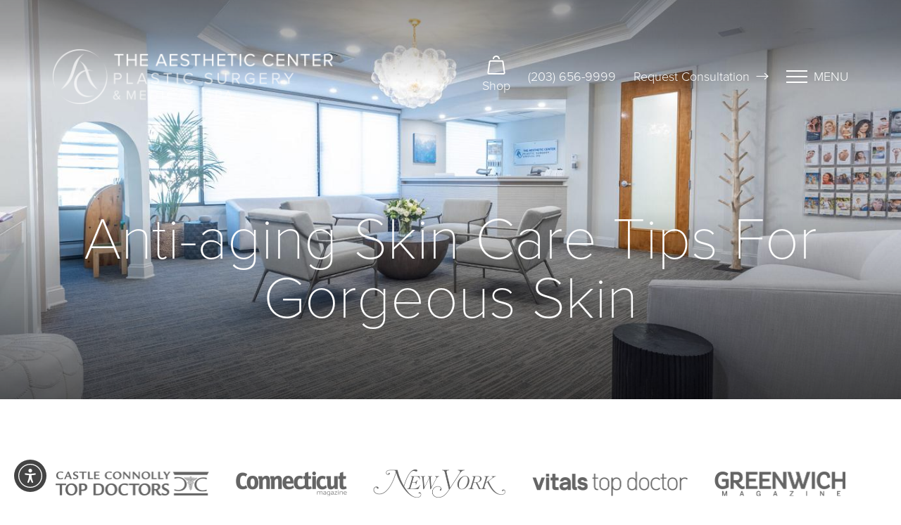

--- FILE ---
content_type: image/svg+xml
request_url: https://www.theaestheticcenter.com/assets/img/social-google.svg
body_size: 148
content:
<svg width="22" height="22" viewBox="0 0 22 22" fill="none" xmlns="http://www.w3.org/2000/svg">
<path fill-rule="evenodd" clip-rule="evenodd" d="M14.8274 6.22133C14.0948 5.53286 12.81 4.70894 10.9054 4.70894C8.22305 4.70894 5.94647 6.48092 5.12375 8.93009L1.84413 6.37934C3.51211 3.06112 6.93825 0.78125 10.9054 0.78125C13.644 0.78125 15.9319 1.78575 17.69 3.42229L14.8274 6.22133ZM20.4287 9.08788C20.5752 9.71992 20.6428 10.3294 20.6428 11.1646C20.6428 14.2571 19.5383 16.8643 17.6224 18.6362L14.4216 16.1532C15.7741 15.2051 16.3827 13.7943 16.4954 12.8576H10.9053V9.08788H20.4287ZM5.13496 12.9483C4.92087 12.3163 4.79693 11.6392 4.79693 10.9395C4.79693 10.2398 4.9209 9.56257 5.12377 8.93053L1.84414 6.37979C1.15666 7.75674 0.762207 9.30298 0.762207 10.9395C0.762207 12.5761 1.15666 14.1223 1.84414 15.4993L5.02844 13.0311L1.85548 15.4989C3.52346 18.8171 6.93833 21.097 10.9054 21.097C13.6441 21.097 15.9432 20.1941 17.6225 18.6366L14.4217 16.1535C13.5652 16.7517 12.4156 17.1693 10.9054 17.1693C8.22313 17.1693 5.94655 15.3973 5.1351 12.9482L5.13496 12.9483ZM5.13496 12.9483L5.02844 13.0311L5.13504 12.9485C5.13501 12.9484 5.13499 12.9484 5.13496 12.9483Z" fill="black"/>
</svg>


--- FILE ---
content_type: image/svg+xml
request_url: https://www.theaestheticcenter.com/assets/img/social-youtube.svg
body_size: 988
content:
<svg width="20" height="20" viewBox="0 0 20 20" fill="none" xmlns="http://www.w3.org/2000/svg">
<path d="M4.91669 4.26664V7.81664C4.91669 8.16164 5.19669 8.44164 5.54169 8.44164C5.88669 8.44164 6.16669 8.16164 6.16669 7.81664V4.26664L8.54169 1.09997C8.74919 0.812473 8.68335 0.411639 8.39585 0.204139C8.10835 -0.00336056 7.70752 0.0624727 7.50002 0.349973L5.50002 3.01664L3.54169 0.349973C3.33419 0.0741394 2.94252 0.0174728 2.66669 0.224973C2.39085 0.432473 2.33419 0.824139 2.54169 1.09997L4.91669 4.26664ZM7.87502 4.06664V6.56664C7.87502 7.60247 8.71419 8.44164 9.75002 8.44164C10.7859 8.44164 11.625 7.60247 11.625 6.56664V4.06664C11.625 3.03081 10.7859 2.19164 9.75002 2.19164C8.71419 2.19164 7.87502 3.03081 7.87502 4.06664ZM9.12502 4.06664C9.12502 3.72164 9.40502 3.44164 9.75002 3.44164C10.095 3.44164 10.375 3.72164 10.375 4.06664V6.56664C10.375 6.91164 10.095 7.19164 9.75002 7.19164C9.40502 7.19164 9.12502 6.91164 9.12502 6.56664V4.06664ZM13.175 7.76664C13.6034 8.19497 14.1859 8.43497 14.7917 8.43331C15.1909 8.42914 15.5817 8.31997 15.925 8.11664C16.0325 8.31081 16.2367 8.43164 16.4584 8.43331C16.8034 8.43331 17.0834 8.15331 17.0834 7.80831V6.14164V2.80831C17.0834 2.46331 16.8034 2.18331 16.4584 2.18331C16.1134 2.18331 15.8334 2.46331 15.8334 2.80831V6.14164C15.8334 6.71664 15.3667 7.18331 14.7917 7.18331C14.2167 7.18331 13.75 6.71664 13.75 6.14164V2.80831C13.75 2.46331 13.47 2.18331 13.125 2.18331C12.78 2.18331 12.5 2.46331 12.5 2.80831V6.14164C12.4984 6.75164 12.7409 7.33747 13.175 7.76664ZM15.4167 14.475C15.4167 14.245 15.23 14.0583 15 14.0583C14.77 14.0583 14.5834 14.245 14.5834 14.475V14.8916H15.4167V14.475ZM11.6667 14.0583C11.4367 14.0583 11.25 14.245 11.25 14.475V16.1416C11.25 16.3716 11.4367 16.5583 11.6667 16.5583C11.8967 16.5583 12.0834 16.3716 12.0834 16.1416V14.475C12.0834 14.245 11.8967 14.0583 11.6667 14.0583ZM15.8334 9.89164H4.16669C2.09585 9.89164 0.416687 11.5708 0.416687 13.6416V16.1416C0.416687 18.2125 2.09585 19.8916 4.16669 19.8916H15.8334C17.9042 19.8916 19.5834 18.2125 19.5834 16.1416V13.6416C19.5834 11.5708 17.9042 9.89164 15.8334 9.89164ZM6.66669 13.225H5.41669V16.9583C5.41669 17.1883 5.23002 17.375 5.00002 17.375C4.77002 17.375 4.58335 17.1883 4.58335 16.9583V13.225H3.33335C3.10335 13.225 2.91669 13.0383 2.91669 12.8083C2.91669 12.5783 3.10335 12.3916 3.33335 12.3916H6.66669C6.89669 12.3916 7.08335 12.5783 7.08335 12.8083C7.08335 13.0383 6.89669 13.225 6.66669 13.225ZM9.56669 16.1416V16.975C9.56835 17.205 9.38252 17.3925 9.15252 17.3941C9.03835 17.395 8.92919 17.3491 8.85002 17.2666C8.68419 17.3475 8.50169 17.3908 8.31669 17.3916C7.62669 17.3916 7.06669 16.8316 7.06669 16.1416V13.6416C7.06669 13.4116 7.25335 13.225 7.48335 13.225C7.71335 13.225 7.90002 13.4116 7.90002 13.6416V16.1416C7.90002 16.3716 8.08669 16.5583 8.31669 16.5583C8.54669 16.5583 8.73335 16.3716 8.73335 16.1416V13.6416C8.73335 13.4116 8.92002 13.225 9.15002 13.225C9.38002 13.225 9.56669 13.4116 9.56669 13.6416V16.1416ZM12.9 16.1416C12.9 16.8316 12.34 17.3916 11.65 17.3916C11.4592 17.3908 11.2709 17.345 11.1 17.2583C10.9317 17.415 10.6675 17.405 10.5109 17.2358C10.4409 17.16 10.4009 17.0608 10.4 16.9583V11.9583C10.4 11.7283 10.5867 11.5416 10.8167 11.5416C11.0467 11.5416 11.2334 11.7283 11.2334 11.9583V13.3333C11.3667 13.2841 11.5075 13.2591 11.65 13.2583C12.34 13.2583 12.9 13.8183 12.9 14.5083V16.1416ZM15.0584 17.3916C14.335 17.3491 13.7625 16.7658 13.7334 16.0416V14.475C13.7334 13.785 14.2934 13.225 14.9834 13.225C15.6734 13.225 16.2334 13.785 16.2334 14.475V15.3083C16.2334 15.5383 16.0467 15.725 15.8167 15.725H14.5834V16.0416C14.6109 16.3058 14.8125 16.5183 15.075 16.5583C15.2667 16.5583 15.5667 16.475 15.5667 16.25C15.5667 16.02 15.7534 15.8333 15.9834 15.8333C16.2134 15.8333 16.4 16.02 16.4 16.25C16.3617 16.9208 15.7859 17.4333 15.115 17.395C15.1017 17.3941 15.0884 17.3933 15.075 17.3916H15.0584Z" fill="black"/>
</svg>


--- FILE ---
content_type: image/svg+xml
request_url: https://www.theaestheticcenter.com/assets/img/social-insta.svg
body_size: -250
content:
<svg width="20" height="20" viewBox="0 0 20 20" fill="none" xmlns="http://www.w3.org/2000/svg">
<path d="M14.5833 0H5.41667C2.42667 0.005 0.005 2.42667 0 5.41667V14.5833C0.005 17.5733 2.42667 19.995 5.41667 20H14.5833C17.5733 19.995 19.995 17.5733 20 14.5833V5.41667C19.995 2.42667 17.5733 0.005 14.5833 0ZM10 14.5833C7.46833 14.5833 5.41667 12.5317 5.41667 10C5.41667 7.46833 7.46833 5.41667 10 5.41667C12.5317 5.41667 14.5833 7.46833 14.5833 10C14.5833 12.5317 12.5317 14.5833 10 14.5833ZM15.4167 5.41667C14.7267 5.41667 14.1667 4.85667 14.1667 4.16667C14.1667 3.47667 14.7267 2.91667 15.4167 2.91667C16.1067 2.91667 16.6667 3.47667 16.6667 4.16667C16.6667 4.85667 16.1067 5.41667 15.4167 5.41667Z" fill="black"/>
</svg>


--- FILE ---
content_type: image/svg+xml
request_url: https://www.theaestheticcenter.com/assets/img/social-linkedin.svg
body_size: 294
content:
<svg width="26" height="26" viewBox="0 0 26 26" fill="none" xmlns="http://www.w3.org/2000/svg">
<path d="M2.16669 9.20801H7.58335V24.3747H2.16669V9.20801Z" fill="black"/>
<path d="M2.16669 4.33333C2.16669 5.05163 2.44975 5.7405 2.95359 6.24841C3.45744 6.75632 4.14081 7.04167 4.85335 7.04167C5.5659 7.04167 6.24927 6.75632 6.75311 6.24841C7.25696 5.7405 7.54002 5.05163 7.54002 4.33333C7.54002 3.61504 7.25696 2.92616 6.75311 2.41825C6.24927 1.91034 5.5659 1.625 4.85335 1.625C4.14081 1.625 3.45744 1.91034 2.95359 2.41825C2.44975 2.92616 2.16669 3.61504 2.16669 4.33333V4.33333Z" fill="black"/>
<path d="M20.0417 24.3754H23.2917C23.4353 24.3754 23.5731 24.3184 23.6747 24.2168C23.7763 24.1152 23.8333 23.9774 23.8333 23.8338V14.7338C23.8333 10.6496 21.5258 8.66711 18.2975 8.66711C17.6607 8.64382 17.0261 8.75422 16.4347 8.99119C15.8432 9.22816 15.3079 9.58644 14.8633 10.0429C14.804 10.1115 14.725 10.1603 14.6371 10.1827C14.5492 10.2051 14.4565 10.2 14.3715 10.1681C14.2866 10.1363 14.2134 10.0792 14.1619 10.0045C14.1104 9.92983 14.083 9.84117 14.0833 9.75044C14.0833 9.60678 14.0263 9.46901 13.9247 9.36743C13.8231 9.26584 13.6853 9.20878 13.5417 9.20878H10.2917C10.148 9.20878 10.0102 9.26584 9.90865 9.36743C9.80707 9.46901 9.75 9.60678 9.75 9.75044V23.8338C9.75 23.9774 9.80707 24.1152 9.90865 24.2168C10.0102 24.3184 10.148 24.3754 10.2917 24.3754H13.5417C13.6853 24.3754 13.8231 24.3184 13.9247 24.2168C14.0263 24.1152 14.0833 23.9774 14.0833 23.8338V15.7088C14.0833 14.9905 14.3687 14.3016 14.8766 13.7937C15.3845 13.2858 16.0734 13.0004 16.7917 13.0004C17.51 13.0004 18.1988 13.2858 18.7067 13.7937C19.2147 14.3016 19.5 14.9905 19.5 15.7088V23.8338C19.5 23.9774 19.5571 24.1152 19.6586 24.2168C19.7602 24.3184 19.898 24.3754 20.0417 24.3754Z" fill="black"/>
</svg>
